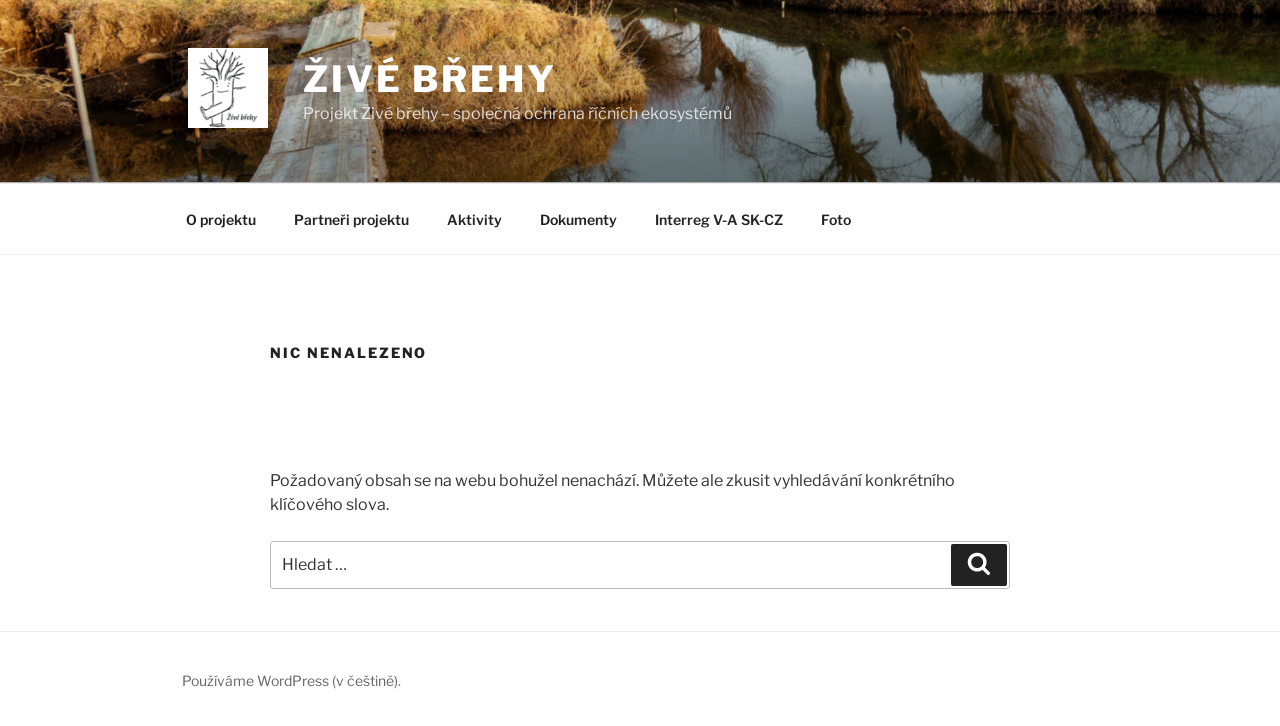

--- FILE ---
content_type: application/javascript
request_url: http://zivebrehy.cz/wp-content/plugins/jquery-smooth-scroll/js/script.min.js?ver=6.5.7
body_size: 369
content:
jQuery.noConflict(),jQuery(function(o){var t=100,e=o("a#scroll-to-top"),n=600,a="swing";e.hide(),o(window).scroll(function(){var n=o(document).scrollTop();n>t?o(e).stop().fadeTo(300,1):o(e).stop().fadeTo(300,0)}),o(e).click(function(){return o("html, body").animate({scrollTop:0},n,a),!1}),o('a[href*="#"]:not([href="#"]):not([href^="#tab"])').click(function(){if(location.pathname.replace(/^\//,"")==this.pathname.replace(/^\//,"")||location.hostname==this.hostname){var t=o(this.hash);o(".primary-header").height()+5;if(t=t.length?t:o("[name="+this.hash.slice(1)+"]"),t.length)return o("html,body").animate({scrollTop:t.offset().top},n,a),!1}})});